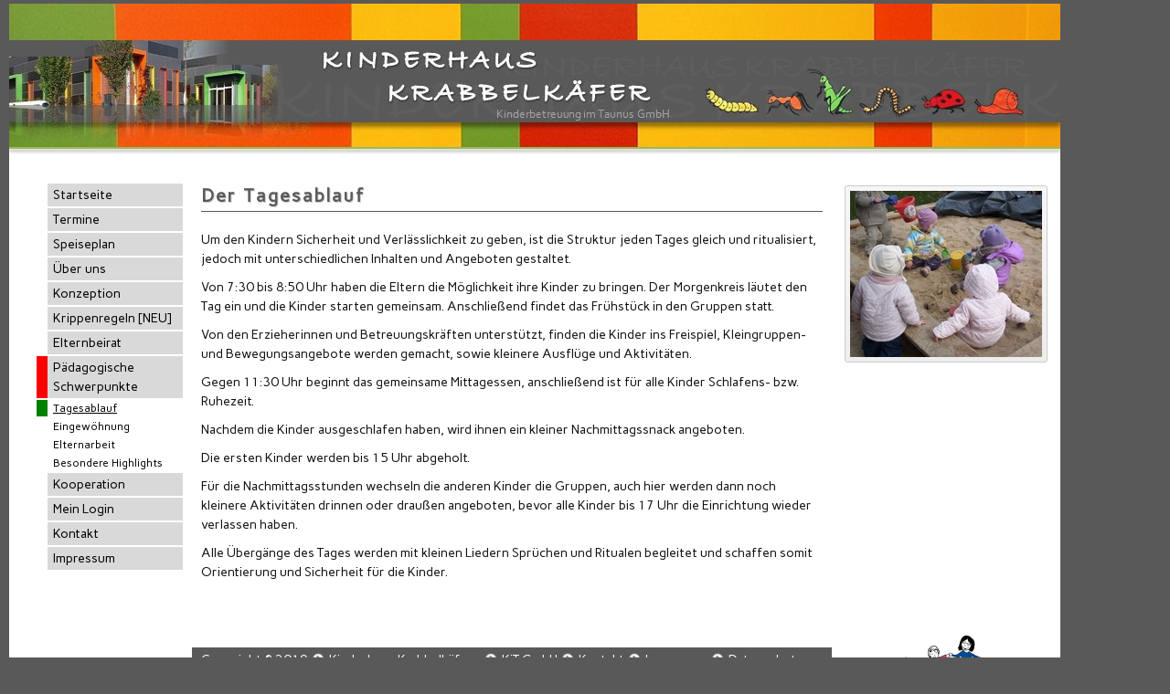

--- FILE ---
content_type: text/html; charset=UTF-8
request_url: http://kinderhauskrabbelkaefer.de/?id=ablauf
body_size: 2299
content:
<!DOCTYPE html
     PUBLIC "-//W3C//DTD XHTML 1.0 Transitional//EN"
     "http://www.w3.org/TR/xhtml1/DTD/xhtml1-transitional.dtd">
<!--[if lt IE 7 ]> <html xml:lang="de" lang="de" xmlns="http://www.w3.org/1999/xhtml" class="ie6"> <![endif]-->
<!--[if IE 7 ]>    <html xml:lang="de" lang="de" xmlns="http://www.w3.org/1999/xhtml" class="ie7"> <![endif]-->
<!--[if IE 8 ]>    <html xml:lang="de" lang="de" xmlns="http://www.w3.org/1999/xhtml" class="ie8"> <![endif]-->
<!--[if IE 9 ]>    <html xml:lang="de" lang="de" xmlns="http://www.w3.org/1999/xhtml" class="ie9"> <![endif]-->
<!--[if (gt IE 9)|!(IE)]><!--> <html xml:lang="de" lang="de" xmlns="http://www.w3.org/1999/xhtml"> <!--<![endif]-->
<head>
  <meta http-equiv="X-UA-Compatible" content="IE=edge,chrome=1"/>
  <!-- ... charset=ISO-8859-1"-->
  <meta http-equiv="Content-Type" content="text/html; charset=UTF-8"/>
  <title>Der Tagesablauf - Krabbelkaefer</title>
	
	<meta name="viewport" content="width=device-width, initial-scale=1.0"/>
	<meta name="robots" content="index, follow"/>
	
	<link href="http://fonts.googleapis.com/css?family=Carme" rel="stylesheet" type="text/css" />	
	<link href="http://fonts.googleapis.com/css?family=Gochi+Hand" rel="stylesheet" type="text/css" />	
	<link href="http://www.kinderhauskrabbelkaefer.de/theme/Krabbelkaefer2/assets/css/reset.css" rel="stylesheet"  type="text/css" />
	<link href="http://www.kinderhauskrabbelkaefer.de/theme/Krabbelkaefer2/style.css?v=3.0" rel="stylesheet" type="text/css" />
	<link href="http://www.kinderhauskrabbelkaefer.de/theme/Krabbelkaefer2/assets/css/quickform.css" rel="stylesheet" type="text/css" media="all" />
	
	<!--[if lt IE 9]>
		<script src="//html5shiv.googlecode.com/svn/trunk/html5.js"></script>
	<![endif]--> 
	
	<!--[if lt IE 7 ]>
    <script src="http://www.kinderhauskrabbelkaefer.de/theme/Krabbelkaefer2/assets/js/dd_belatedpng.js"></script>
    <script> DD_belatedPNG.fix('img, .png_bg'); //fix any <img> or .png_bg background-images </script>
  <![endif]-->
  <style type="text/css">
  <!--
  #navigation li.intern ul { display:none; }
  -->
</style>
	<meta name="description" content="Um den Kindern Sicherheit und Verl&amp;auml;sslichkeit zu geben, ist die Struktur jeden Tages gleich und ritualisiert, jedoch mit unterschiedlichen Inhalten und A" />
<meta name="keywords" content="" />
<meta name="generator" content="GetSimple" />
<link rel="canonical" href="http://www.kinderhauskrabbelkaefer.de/index.php?id=ablauf" />
	
</head> 
<body id="ablauf" >
<div id="container">	
	<div id="header">
		<h1><span>Kinderhaus Krabbelk&auml;fer - Kinderbetreuung im Taunus (KiT) GmbH</span></h1>
	</div>
	<div id="navigation">
<li class="index closed"><a href="http://www.kinderhauskrabbelkaefer.de/" title="Homepage des Kinderhaus Krabbelkäfer in Bad Homburg">Startseite</a></li>
<li class="termine"><a href="http://www.kinderhauskrabbelkaefer.de/index.php?id=termine" title="Termine">Termine</a></li>
<li class="speiseplan"><a href="http://www.kinderhauskrabbelkaefer.de/index.php?id=speiseplan" title="Speiseplan">Speiseplan</a></li>
<li class="ueberuns closed"><a href="http://www.kinderhauskrabbelkaefer.de/index.php?id=ueberuns" title="Über uns">&Uuml;ber uns</a></li>
<li class="konzeption"><a href="http://www.kinderhauskrabbelkaefer.de/index.php?id=konzeption" title="Konzeption">Konzeption</a></li>
<li class="krippenregeln"><a href="http://www.kinderhauskrabbelkaefer.de/index.php?id=krippenregeln" title="Krippenregeln">Krippenregeln [NEU]</a></li>
<li class="elternbeirat"><a href="http://www.kinderhauskrabbelkaefer.de/index.php?id=elternbeirat" title="Elternbeirat">Elternbeirat</a></li>
<li class="paedagogischeschwerpunkte currentpath open"><a href="?id=ablauf" title="Pädagogische Schwerpunkte">P&auml;dagogische Schwerpunkte</a><ul><li class="ablauf paedagogischeschwerpunkte current"><a href="http://www.kinderhauskrabbelkaefer.de/index.php?id=ablauf" title="Der Tagesablauf">Tagesablauf</a></li>
<li class="eingewoehnung paedagogischeschwerpunkte"><a href="http://www.kinderhauskrabbelkaefer.de/index.php?id=eingewoehnung" title="Die Eingewöhnung">Eingew&ouml;hnung</a></li>
<li class="elternarbeit paedagogischeschwerpunkte"><a href="http://www.kinderhauskrabbelkaefer.de/index.php?id=elternarbeit" title="Die Elternarbeit">Elternarbeit</a></li>
<li class="highlights paedagogischeschwerpunkte"><a href="http://www.kinderhauskrabbelkaefer.de/index.php?id=highlights" title="Besondere Highlights">Besondere Highlights</a></li>
</ul></li>
<li class="kooperation closed"><a href="?id=kooperationsfirmen" title="Kooperation">Kooperation</a></li>
<li class="meinlogin"><a href="http://www.kinderhauskrabbelkaefer.de/index.php?id=meinlogin" title="Mein Login">Mein Login</a></li>
<li class="kontakt closed"><a href="?id=adressdaten" title="Kontakt">Kontakt</a></li>
<li class="impressum closed"><a href="http://www.kinderhauskrabbelkaefer.de/index.php?id=impressum" title="Impressum">Impressum</a></li>
	</div>	
	<div id="content">
		<div id="content_body">
			<!-- title and content -->
			<h1 class="page_title"><span>Der Tagesablauf</span></h1>
<p>
	Um den Kindern Sicherheit und Verl&auml;sslichkeit zu geben, ist die Struktur jeden Tages gleich und ritualisiert, jedoch mit unterschiedlichen Inhalten und Angeboten gestaltet.</p>
<p>
	Von 7:30 bis 8:50 Uhr haben die Eltern die M&ouml;glichkeit ihre Kinder zu bringen. Der Morgenkreis l&auml;utet den Tag ein und die Kinder starten gemeinsam. Anschlie&szlig;end findet das Fr&uuml;hst&uuml;ck in den Gruppen statt.</p>
<p>
	Von den Erzieherinnen und Betreuungskr&auml;ften unterst&uuml;tzt, finden die Kinder ins Freispiel, Kleingruppen- und Bewegungsangebote werden gemacht, sowie kleinere Ausfl&uuml;ge und Aktivit&auml;ten.</p>
<p>
	Gegen 11:30 Uhr beginnt das gemeinsame Mittagessen, anschlie&szlig;end ist f&uuml;r alle Kinder Schlafens- bzw. Ruhezeit.</p>
<p>
	Nachdem die Kinder ausgeschlafen haben, wird ihnen ein kleiner Nachmittagssnack angeboten.</p>
<p>
	Die ersten Kinder werden bis 15 Uhr abgeholt.</p>
<p>
	F&uuml;r die Nachmittagsstunden wechseln die anderen Kinder die Gruppen, auch hier werden dann noch kleinere Aktivit&auml;ten drinnen oder drau&szlig;en angeboten, bevor alle Kinder bis 17 Uhr die Einrichtung wieder verlassen haben.</p>
<p>
	Alle &Uuml;berg&auml;nge des Tages werden mit kleinen Liedern Spr&uuml;chen und Ritualen begleitet und schaffen somit Orientierung und Sicherheit f&uuml;r die Kinder.<br />
	&nbsp;</p>

		</div>
		<div id="content_footer">
Copyright &copy; 2019 
<a href="http://www.kinderhauskrabbelkaefer.de/">Kinderhaus Krabbelk&auml;fer</a> - 
<a href="http://www.kinderhauskrabbelkaefer.de/index.php?id=kitgmbh">KiT GmbH</a> 
<a href="http://www.kinderhauskrabbelkaefer.de/index.php?id=adressdaten">Kontakt</a>
<a href="http://www.kinderhauskrabbelkaefer.de/index.php?id=impressum">Impressum</a>
<a href="http://www.kinderhauskrabbelkaefer.de/index.php?id=datenschutz">Datenschutz</a>
</div>
		<div id="kitlogo"></div>
	</div>
	
<div id="sidebox2"><div class="imagebox"><img src="data/uploads/sidebar/side9.jpg" /></div></div>		
	<div id="footer"></div>
</div>
</body>
</html>

--- FILE ---
content_type: text/css
request_url: http://www.kinderhauskrabbelkaefer.de/theme/Krabbelkaefer2/style.css?v=3.0
body_size: 1249
content:
/*** Layout ***/
html { margin: 0; padding: 0; }
body {
	font-family: 'Carme', sans-serif;
	font-size: 14px;
	line-height: 1.5;
	color: #111; 
	background-color: #595959;
	margin: 0; 
	padding: 0;
	}
#container {
	background-color: #FFF;
	width: 1150px;
	margin-left:10px;
	}
#header {
	margin: 0px;
	padding: 0px;
	width: 1150px;
	height: 169px;
	background: #595959 url(assets/images/layout_header.jpg) no-repeat bottom left; 
	}
#header h1 { display: none; }
#navigation {
	color: #000;
	margin: 30px 10px 10px 30px;
	width: 160px;
	position: relative;
	float: left;
	}

/*** Naviagation *****************************************************/
#navigation li {
	margin: 0px;
	padding: 0px;
	list-style-type: none;
	border-top: 2px solid #FFF;	
	}
#navigation li > ul > li  {
	background-color: #FFF;
	margin-left: -28px;	
	border-top: 2px solid #FFF;	
	}
#navigation li > a {
	color: #000;
	background-color: #D9D9D9;
	text-decoration: none;
	display: block;
	border-left: 12px solid #FFF;
	padding-left: 6px;
	padding-top: 2px;
	padding-bottom: 2px;
	font-size: 14px;
	}
#navigation li > ul > li > a {
	background-color: #FFF;
	padding-left: 6px;
	padding-top: 0px;
	padding-bottom: 0px;
	font-size: 12px;
	}
#navigation li.current > a {
	border-left: 12px solid red;
	text-decoration: underline;
	}
#navigation li.open > a {
	border-left: 12px solid red;
	}
#navigation a:hover {
	border-left: 12px solid orange;
	}
#navigation li > ul > li.current > a {
	border-left: 12px solid green;
 	text-decoration: underline;
	}
#sidebox1 {
	margin-top: 30px;
	margin-right:10px;
	width: 230px;
	float: right;
	}
#sidebox2 {
	margin-top: 30px;
	margin-right:10px;
	width: 230px;
	float: right;
	}
div.imagebox {		
	margin:4px;
	display:block;
	padding:5px;
	background:#EEEEEE;
	background: -moz-linear-gradient(top, #f6f6f6 3%, #EEEEEE 100%); /* firefox */
	background: -webkit-gradient(linear, left top, left bottom, color-stop(3%,#f6f6f6), color-stop(100%,#EEEEEE)); /* webkit */
	border:1px solid #cccccc;
	/*text-shadow:1px 1px 0 #fff;*/
	-moz-border-radius: 3px;
	-khtml-border-radius: 3px;
	-webkit-border-radius: 3px;
	border-radius:3px;
	/*color:#999;
	width:320px;*/
	}
.cite_text {
	/*font: bold 110% "Bradley Hand ITC", sans-serif;*/
	font-family: "Gochi Hand";
	font-size: 18px;
	color: #595959;
	text-shadow:1px 1px 0 #ccc;	
	}
.cite_author {
	font-size: 80%;
	}
#content {
	padding: 0px;
	width: 700px;
	position: relative;
	float: left;
	}
#content a {
	color: #000;
	padding-left: 20px;
	background: url(assets/images/link1.png) no-repeat bottom left;
	}
#content_body {
	padding: 10px;
	padding-top:30px;
	background-color: #FFF;
	min-height: 500px;
	}
#content_body p {
	margin-bottom: 10px;
	}
h1, h2, h3 {
	font-size: 20px;
	letter-spacing: 2px; 
	margin-bottom: 0px; 
	color: #595959;
	text-shadow:1px 1px 0 #ccc;
	}
h1.page_title {
	padding-bottom: 2px;
	border-bottom: 1px solid #595959;
	margin-bottom: 20px;
	}
#content_footer {
	padding: 3px 10px 3px 10px;
	background-color: #595959;
	color: #FFF;
	width: 680px;
	clear: both;
	}
#content_footer a {
	color: #FFF;
	padding-left: 20px;
	background: url(assets/images/link1.png) no-repeat bottom left;
	}
#kitlogo {
	background: #FFF url(assets/images/Logo-KIT.jpg) no-repeat bottom left;
	width: 160px;
	height: 71px; 
	position: relative;
	left: 720px;
	top: -40px;
	z-index: 99;
	}
#footer {
	clear: both;
	margin: 0px;
	padding: 0px;
	width: 1150px;
	height: 30px;
	background: #FFF url(assets/images/layout_footer.jpg) no-repeat top left;
	background-color: #595959;
	}
table {
	border-collapse: collapse;
	border-spacing: 0px;
	empty-cells: hide;
	}
td, th { 
	border: 1px solid #595959;
	padding: 2px;
}
div.rundgangbox {
	/*margin:10px 0 10px 0;font-size:14px;
	line-height:28px;*/
	margin-bottom:20px;
	display:block;
	padding:5px 5px;
	background:#EEEEEE;
	background: -moz-linear-gradient(top, #f6f6f6 3%, #EEEEEE 100%); /* firefox */
	background: -webkit-gradient(linear, left top, left bottom, color-stop(3%,#f6f6f6), color-stop(100%,#EEEEEE)); /* webkit */
	border:1px solid #cccccc;
	/*text-shadow:1px 1px 0 #fff;*/
	-moz-border-radius: 3px;
	-khtml-border-radius: 3px;
	-webkit-border-radius: 3px;
	border-radius:3px;
	/*color:#999;*/
	width:320px;
	}
div.rundgangbox center img {
	border:1px solid #cccccc;
	}

--- FILE ---
content_type: text/css
request_url: http://www.kinderhauskrabbelkaefer.de/theme/Krabbelkaefer2/assets/css/quickform.css
body_size: 555
content:
/*
 *
 * Default stylesheet for HTML_QuickForm2 forms.
 *
 * Based on stylesheet from HTML_QuickForm_Renderer_Tableless package 
 * by Mark Wiesemann <wiesemann at php dot net>
 *
 * $Id: quickform.css 295963 2010-03-08 14:33:43Z avb $
 *
 */

.quickform form {
    margin: 0;
    padding: 0;
}
.quickform fieldset {
    clear: both;
    border: 1px solid #808080;
    margin: 0.2em 0 0 0;
    padding: 0.5em;
}
.quickform fieldset legend {
    white-space: nowrap;
    font-weight: bold;
    background-color: #CCCCCC;
    padding: 0.1em 0.5em;
    display: block;
    margin: 0;
}
.quickform label {
    margin: 0 0 0 0.5em;
}
.quickform label.element {
    display: block;
    float: left;
    width: 30%;
    padding: 0;
    margin: 0.5em 0 0 0;
    text-align: right;
}
.quickform input, .quickform textarea, .quickform select {
    width: auto;
}
.quickform textarea {
    overflow: auto;
}
.quickform br {
    clear: left;
}
.quickform div.row {
    padding: 0;
    margin: 0;
    clear: both;
}
.quickform div.element {
    display: inline;
    float: left;
    margin: 0.5em 0 0 1em;
    padding: 0;
}
.quickform div.reqnote {
    clear: both;
    font-size: 80%; 
    margin: 0.5em 0 0 1em;
}
.quickform span.error, .quickform span.required {
    color: red;
}
.quickform div.error {
    border: 1px solid red;
    padding: 0.5em;
}
